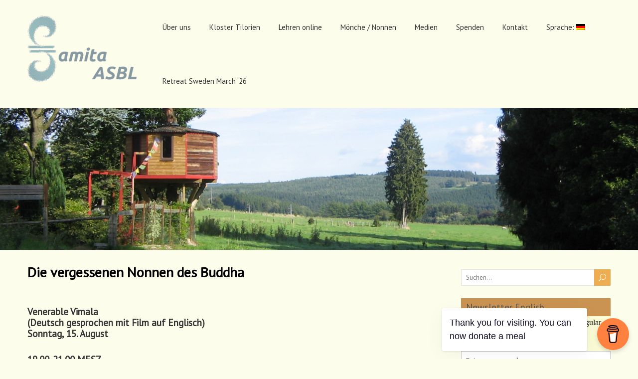

--- FILE ---
content_type: text/html; charset=utf-8
request_url: https://a.mailmunch.co/forms-cache/175758/238180/index-1746557677.html
body_size: 1097
content:
<!DOCTYPE html>
<html>
<head>
  <meta name="robots" content="noindex, nofollow">
    <script type="text/javascript">
    var widgetId = "238180";
    var widgetType = "sidebar";
    var siteId = "175758";
    var contentGate = false;
    var recaptchaEnabled = false;
    var recaptchaApiKey = "6LcflRsUAAAAAG_PSKBnmcFbkjVvI-hw-Laz9gfp";
    var noTracking = false;
    var pushSubscribe = false;
    var pushUrl = "https://push.mailmunch.co/push/175758/238180";
    var formFields = {"426110":"email"};
  </script>
  <link rel="stylesheet" href="//a.mailmunch.co/v2/themes/mailmunch/simple/sidebar/index.css" />

</head>
<body class="contacts new">
  
<script type="text/javascript" src="//assets.mailmunch.com/assets/widget_simple-f5a3e5db2f514f912e267a03f71350202672af937806defb072a316fb98ef272.js"></script>



<div class="theme theme-simple live yes-branding">
  <a id="close-icon" href='#' onclick="closeWidget();return false;"></a>

    <form class="new_contact" id="new_contact" action="https://forms.mailmunch.co/form/175758/238180/submit" accept-charset="UTF-8" method="post">
      <style type="text/css">
#mailmunch-optin-form {
  background-color: #fafbd5;
}
</style>


<div id="mailmunch-optin-form">
  <div class="screen optin-form-screen" data-screen-name="Optin Form">
<div class="text">
  <p><span style="font-family: Lato;"><span style="color: rgb(38, 38, 38);">Sign up for our Newsletter to receive regular updates
	</span></span>
</p>
</div>

<div class="optin-form-wrapper clearfix">
  <div class="hidden-fields"></div><div class="optin-form custom_form field-count-1"><div class="custom-fields-preview-container"><div class="custom-field-preview-container required" data-custom-field-id="527060">
  <div class="email-field-wrapper">
    <input type="email" id="custom_field_text_field_527060" name="contact[contact_fields_attributes][527060][value]" value="" placeholder="Enter your email" style="" class="input-field email-field" />
    <input type="hidden" name="contact[contact_fields_attributes][527060][label]" value="Email">
    <input type="hidden" name="contact[contact_fields_attributes][527060][custom_field_data_id]" value="527060">
    <input type="hidden" name="contact[contact_fields_attributes][527060][custom_field_id]" value="426110">
  </div>
</div>
<div class="custom-field-preview-container" data-custom-field-id="527061">
  <div class="submit-wrapper">
    <input type="submit" id="custom_field_submit_527061" name="" value="Subscribe" style="color: #FFFFFF; background-color: #ca9352;" class="submit" />
  </div>
</div></div></div>
</div>
  </div>

  <div class="screen success-screen optin-form custom_form" data-screen-name="Success Message">
<div class="text">
  <p><span style="font-family: Verdana;"><span style="color: rgb(38, 38, 38);">Thank you for subscribing!</span></span>
</p>
</div>
  </div>
</div>


</form>
  <div class="branding-container">
    <a href="https://www.mailmunch.com/forms-popups?utm_source=optin-form&amp;utm_medium=website&amp;utm_campaign=powered-by&amp;r=optin_branding" target="_blank" class="mailmunch-branding">
      powered by <span class="mailmunch">MailMunch</span>
    </a>
  </div>
</div>

</body>
</html>


--- FILE ---
content_type: text/html; charset=utf-8
request_url: https://a.mailmunch.co/forms-cache/175758/238184/index-1746557677.html
body_size: 1146
content:
<!DOCTYPE html>
<html>
<head>
  <meta name="robots" content="noindex, nofollow">
    <script type="text/javascript">
    var widgetId = "238184";
    var widgetType = "sidebar";
    var siteId = "175758";
    var contentGate = false;
    var recaptchaEnabled = false;
    var recaptchaApiKey = "6LcflRsUAAAAAG_PSKBnmcFbkjVvI-hw-Laz9gfp";
    var noTracking = false;
    var pushSubscribe = false;
    var pushUrl = "https://push.mailmunch.co/push/175758/238184";
    var formFields = {"426110":"email"};
  </script>
  <link rel="stylesheet" href="//a.mailmunch.co/v2/themes/mailmunch/simple/sidebar/index.css" />

</head>
<body class="contacts new">
  
<script type="text/javascript" src="//assets.mailmunch.com/assets/widget_simple-f5a3e5db2f514f912e267a03f71350202672af937806defb072a316fb98ef272.js"></script>



<div class="theme theme-simple live yes-branding">
  <a id="close-icon" href='#' onclick="closeWidget();return false;"></a>

    <form class="new_contact" id="new_contact" action="https://forms.mailmunch.co/form/175758/238184/submit" accept-charset="UTF-8" method="post">
      <style type="text/css">
#mailmunch-optin-form {
  background-color: #fafbd5;
}
</style>


<div id="mailmunch-optin-form">
  <div class="screen optin-form-screen" data-screen-name="Optin Form">
<div class="text">
  <p><span style="font-family: Lato;"><span style="color: rgb(38, 38, 38);">Abonnieren Sie hier den Newsletter und Sie erhalten regelmäßig Informationen</span></span> <span style="font-family: Georgia;"></span>
</p>
</div>

<div class="optin-form-wrapper clearfix">
  <div class="hidden-fields"></div><div class="optin-form custom_form field-count-1"><div class="custom-fields-preview-container"><div class="custom-field-preview-container required" data-custom-field-id="527071">
  <div class="email-field-wrapper">
    <input type="email" id="custom_field_text_field_527071" name="contact[contact_fields_attributes][527071][value]" value="" placeholder="Tragen Sie bitte Ihre E-Mail-Adresse ein" style="" class="input-field email-field" />
    <input type="hidden" name="contact[contact_fields_attributes][527071][label]" value="Email">
    <input type="hidden" name="contact[contact_fields_attributes][527071][custom_field_data_id]" value="527071">
    <input type="hidden" name="contact[contact_fields_attributes][527071][custom_field_id]" value="426110">
  </div>
</div>
<div class="custom-field-preview-container" data-custom-field-id="527072">
  <div class="submit-wrapper">
    <input type="submit" id="custom_field_submit_527072" name="" value="Abonnieren" style="color: #FFFFFF; background-color: #ca9352;" class="submit" />
  </div>
</div></div></div>
</div>
  </div>

  <div class="screen success-screen optin-form custom_form" data-screen-name="Success Message">
<div class="text">
  <p><span style="font-family: Helvetica;"><span style="color: rgb(38, 38, 38);">Vielen Dank!</span></span>
</p>
</div>
  </div>
</div>


</form>
  <div class="branding-container">
    <a href="https://www.mailmunch.com/forms-popups?utm_source=optin-form&amp;utm_medium=website&amp;utm_campaign=powered-by&amp;r=optin_branding" target="_blank" class="mailmunch-branding">
      powered by <span class="mailmunch">MailMunch</span>
    </a>
  </div>
</div>

</body>
</html>
